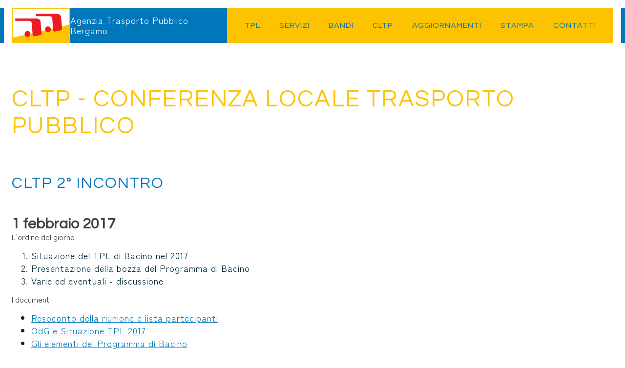

--- FILE ---
content_type: text/html; charset=UTF-8
request_url: https://www.agenziatplbergamo.it/cltp/cltp-2-incontro/
body_size: 71050
content:
<!DOCTYPE html>
<html lang="it-IT" >
<head>
<meta charset="UTF-8">
<meta name="viewport" content="width=device-width, initial-scale=1.0">
<!-- WP_HEAD() START -->
<link rel="preload" as="style" href="https://fonts.googleapis.com/css?family=Zen+Kaku+Gothic+Antique:500,regular,|Questrial:regular,|Stolzl:100,200,300,400,500,600,700,800,900|june-expt-active:100,200,300,400,500,600,700,800,900" >
<link rel="stylesheet" href="https://fonts.googleapis.com/css?family=Zen+Kaku+Gothic+Antique:500,regular,|Questrial:regular,|Stolzl:100,200,300,400,500,600,700,800,900|june-expt-active:100,200,300,400,500,600,700,800,900">
<link rel="preload" as="style" href="https://use.typekit.net/dmm4utd.css">
<link rel="stylesheet" href="https://use.typekit.net/dmm4utd.css">
<meta name='robots' content='index, follow, max-image-preview:large, max-snippet:-1, max-video-preview:-1' />

	<!-- This site is optimized with the Yoast SEO plugin v22.5 - https://yoast.com/wordpress/plugins/seo/ -->
	<title>CLTP 2 | TPL</title>
	<link rel="canonical" href="https://www.agenziatplbergamo.it/cltp/cltp-2-incontro/" />
	<meta property="og:locale" content="it_IT" />
	<meta property="og:type" content="article" />
	<meta property="og:title" content="CLTP 2 | TPL" />
	<meta property="og:url" content="https://www.agenziatplbergamo.it/cltp/cltp-2-incontro/" />
	<meta property="og:site_name" content="TPL" />
	<meta property="article:publisher" content="https://www.facebook.com/tplbergamo/" />
	<meta property="article:modified_time" content="2022-04-28T22:29:46+00:00" />
	<meta name="twitter:card" content="summary_large_image" />
	<script type="application/ld+json" class="yoast-schema-graph">{"@context":"https://schema.org","@graph":[{"@type":"WebPage","@id":"https://www.agenziatplbergamo.it/cltp/cltp-2-incontro/","url":"https://www.agenziatplbergamo.it/cltp/cltp-2-incontro/","name":"CLTP 2 | TPL","isPartOf":{"@id":"https://www.agenziatplbergamo.it/#website"},"datePublished":"2022-04-28T21:12:33+00:00","dateModified":"2022-04-28T22:29:46+00:00","breadcrumb":{"@id":"https://www.agenziatplbergamo.it/cltp/cltp-2-incontro/#breadcrumb"},"inLanguage":"it-IT","potentialAction":[{"@type":"ReadAction","target":["https://www.agenziatplbergamo.it/cltp/cltp-2-incontro/"]}]},{"@type":"BreadcrumbList","@id":"https://www.agenziatplbergamo.it/cltp/cltp-2-incontro/#breadcrumb","itemListElement":[{"@type":"ListItem","position":1,"name":"Home","item":"https://www.agenziatplbergamo.it/"},{"@type":"ListItem","position":2,"name":"CLTP 2"}]},{"@type":"WebSite","@id":"https://www.agenziatplbergamo.it/#website","url":"https://www.agenziatplbergamo.it/","name":"TPL","description":"Agenzia per il Trasporto Pubblico Locale del Bacino di Bergamo","publisher":{"@id":"https://www.agenziatplbergamo.it/#organization"},"potentialAction":[{"@type":"SearchAction","target":{"@type":"EntryPoint","urlTemplate":"https://www.agenziatplbergamo.it/?s={search_term_string}"},"query-input":"required name=search_term_string"}],"inLanguage":"it-IT"},{"@type":"Organization","@id":"https://www.agenziatplbergamo.it/#organization","name":"Agenzia TPL Bergamo","url":"https://www.agenziatplbergamo.it/","logo":{"@type":"ImageObject","inLanguage":"it-IT","@id":"https://www.agenziatplbergamo.it/#/schema/logo/image/","url":"https://www.agenziatplbergamo.it/wp-content/uploads/2022/05/shutterstock_76546351.jpg","contentUrl":"https://www.agenziatplbergamo.it/wp-content/uploads/2022/05/shutterstock_76546351.jpg","width":1600,"height":1065,"caption":"Agenzia TPL Bergamo"},"image":{"@id":"https://www.agenziatplbergamo.it/#/schema/logo/image/"},"sameAs":["https://www.facebook.com/tplbergamo/"]}]}</script>
	<!-- / Yoast SEO plugin. -->


<link rel="alternate" type="application/rss+xml" title="TPL &raquo; Feed" href="https://www.agenziatplbergamo.it/feed/" />
<link rel="alternate" type="application/rss+xml" title="TPL &raquo; Feed dei commenti" href="https://www.agenziatplbergamo.it/comments/feed/" />
<link id="ma-customfonts" href="//www.agenziatplbergamo.it/wp-content/uploads/fonts/ma_customfonts.css?ver=c1aa3f66" rel="stylesheet" type="text/css" /><style id='wp-block-library-inline-css'>
:root{--wp-admin-theme-color:#007cba;--wp-admin-theme-color--rgb:0,124,186;--wp-admin-theme-color-darker-10:#006ba1;--wp-admin-theme-color-darker-10--rgb:0,107,161;--wp-admin-theme-color-darker-20:#005a87;--wp-admin-theme-color-darker-20--rgb:0,90,135;--wp-admin-border-width-focus:2px;--wp-block-synced-color:#7a00df;--wp-block-synced-color--rgb:122,0,223;--wp-bound-block-color:var(--wp-block-synced-color)}@media (min-resolution:192dpi){:root{--wp-admin-border-width-focus:1.5px}}.wp-element-button{cursor:pointer}:root{--wp--preset--font-size--normal:16px;--wp--preset--font-size--huge:42px}:root .has-very-light-gray-background-color{background-color:#eee}:root .has-very-dark-gray-background-color{background-color:#313131}:root .has-very-light-gray-color{color:#eee}:root .has-very-dark-gray-color{color:#313131}:root .has-vivid-green-cyan-to-vivid-cyan-blue-gradient-background{background:linear-gradient(135deg,#00d084,#0693e3)}:root .has-purple-crush-gradient-background{background:linear-gradient(135deg,#34e2e4,#4721fb 50%,#ab1dfe)}:root .has-hazy-dawn-gradient-background{background:linear-gradient(135deg,#faaca8,#dad0ec)}:root .has-subdued-olive-gradient-background{background:linear-gradient(135deg,#fafae1,#67a671)}:root .has-atomic-cream-gradient-background{background:linear-gradient(135deg,#fdd79a,#004a59)}:root .has-nightshade-gradient-background{background:linear-gradient(135deg,#330968,#31cdcf)}:root .has-midnight-gradient-background{background:linear-gradient(135deg,#020381,#2874fc)}.has-regular-font-size{font-size:1em}.has-larger-font-size{font-size:2.625em}.has-normal-font-size{font-size:var(--wp--preset--font-size--normal)}.has-huge-font-size{font-size:var(--wp--preset--font-size--huge)}.has-text-align-center{text-align:center}.has-text-align-left{text-align:left}.has-text-align-right{text-align:right}#end-resizable-editor-section{display:none}.aligncenter{clear:both}.items-justified-left{justify-content:flex-start}.items-justified-center{justify-content:center}.items-justified-right{justify-content:flex-end}.items-justified-space-between{justify-content:space-between}.screen-reader-text{border:0;clip:rect(1px,1px,1px,1px);clip-path:inset(50%);height:1px;margin:-1px;overflow:hidden;padding:0;position:absolute;width:1px;word-wrap:normal!important}.screen-reader-text:focus{background-color:#ddd;clip:auto!important;clip-path:none;color:#444;display:block;font-size:1em;height:auto;left:5px;line-height:normal;padding:15px 23px 14px;text-decoration:none;top:5px;width:auto;z-index:100000}html :where(.has-border-color){border-style:solid}html :where([style*=border-top-color]){border-top-style:solid}html :where([style*=border-right-color]){border-right-style:solid}html :where([style*=border-bottom-color]){border-bottom-style:solid}html :where([style*=border-left-color]){border-left-style:solid}html :where([style*=border-width]){border-style:solid}html :where([style*=border-top-width]){border-top-style:solid}html :where([style*=border-right-width]){border-right-style:solid}html :where([style*=border-bottom-width]){border-bottom-style:solid}html :where([style*=border-left-width]){border-left-style:solid}html :where(img[class*=wp-image-]){height:auto;max-width:100%}:where(figure){margin:0 0 1em}html :where(.is-position-sticky){--wp-admin--admin-bar--position-offset:var(--wp-admin--admin-bar--height,0px)}@media screen and (max-width:600px){html :where(.is-position-sticky){--wp-admin--admin-bar--position-offset:0px}}
</style>
<style id='classic-theme-styles-inline-css'>
/*! This file is auto-generated */
.wp-block-button__link{color:#fff;background-color:#32373c;border-radius:9999px;box-shadow:none;text-decoration:none;padding:calc(.667em + 2px) calc(1.333em + 2px);font-size:1.125em}.wp-block-file__button{background:#32373c;color:#fff;text-decoration:none}
</style>
<style id='global-styles-inline-css'>
:root{--wp--preset--aspect-ratio--square: 1;--wp--preset--aspect-ratio--4-3: 4/3;--wp--preset--aspect-ratio--3-4: 3/4;--wp--preset--aspect-ratio--3-2: 3/2;--wp--preset--aspect-ratio--2-3: 2/3;--wp--preset--aspect-ratio--16-9: 16/9;--wp--preset--aspect-ratio--9-16: 9/16;--wp--preset--color--black: #000000;--wp--preset--color--cyan-bluish-gray: #abb8c3;--wp--preset--color--white: #ffffff;--wp--preset--color--pale-pink: #f78da7;--wp--preset--color--vivid-red: #cf2e2e;--wp--preset--color--luminous-vivid-orange: #ff6900;--wp--preset--color--luminous-vivid-amber: #fcb900;--wp--preset--color--light-green-cyan: #7bdcb5;--wp--preset--color--vivid-green-cyan: #00d084;--wp--preset--color--pale-cyan-blue: #8ed1fc;--wp--preset--color--vivid-cyan-blue: #0693e3;--wp--preset--color--vivid-purple: #9b51e0;--wp--preset--color--foreground: #000000;--wp--preset--color--background: #ffffff;--wp--preset--color--primary: #1a4548;--wp--preset--color--secondary: #ffe2c7;--wp--preset--color--tertiary: #F6F6F6;--wp--preset--gradient--vivid-cyan-blue-to-vivid-purple: linear-gradient(135deg,rgba(6,147,227,1) 0%,rgb(155,81,224) 100%);--wp--preset--gradient--light-green-cyan-to-vivid-green-cyan: linear-gradient(135deg,rgb(122,220,180) 0%,rgb(0,208,130) 100%);--wp--preset--gradient--luminous-vivid-amber-to-luminous-vivid-orange: linear-gradient(135deg,rgba(252,185,0,1) 0%,rgba(255,105,0,1) 100%);--wp--preset--gradient--luminous-vivid-orange-to-vivid-red: linear-gradient(135deg,rgba(255,105,0,1) 0%,rgb(207,46,46) 100%);--wp--preset--gradient--very-light-gray-to-cyan-bluish-gray: linear-gradient(135deg,rgb(238,238,238) 0%,rgb(169,184,195) 100%);--wp--preset--gradient--cool-to-warm-spectrum: linear-gradient(135deg,rgb(74,234,220) 0%,rgb(151,120,209) 20%,rgb(207,42,186) 40%,rgb(238,44,130) 60%,rgb(251,105,98) 80%,rgb(254,248,76) 100%);--wp--preset--gradient--blush-light-purple: linear-gradient(135deg,rgb(255,206,236) 0%,rgb(152,150,240) 100%);--wp--preset--gradient--blush-bordeaux: linear-gradient(135deg,rgb(254,205,165) 0%,rgb(254,45,45) 50%,rgb(107,0,62) 100%);--wp--preset--gradient--luminous-dusk: linear-gradient(135deg,rgb(255,203,112) 0%,rgb(199,81,192) 50%,rgb(65,88,208) 100%);--wp--preset--gradient--pale-ocean: linear-gradient(135deg,rgb(255,245,203) 0%,rgb(182,227,212) 50%,rgb(51,167,181) 100%);--wp--preset--gradient--electric-grass: linear-gradient(135deg,rgb(202,248,128) 0%,rgb(113,206,126) 100%);--wp--preset--gradient--midnight: linear-gradient(135deg,rgb(2,3,129) 0%,rgb(40,116,252) 100%);--wp--preset--gradient--vertical-secondary-to-tertiary: linear-gradient(to bottom,var(--wp--preset--color--secondary) 0%,var(--wp--preset--color--tertiary) 100%);--wp--preset--gradient--vertical-secondary-to-background: linear-gradient(to bottom,var(--wp--preset--color--secondary) 0%,var(--wp--preset--color--background) 100%);--wp--preset--gradient--vertical-tertiary-to-background: linear-gradient(to bottom,var(--wp--preset--color--tertiary) 0%,var(--wp--preset--color--background) 100%);--wp--preset--gradient--diagonal-primary-to-foreground: linear-gradient(to bottom right,var(--wp--preset--color--primary) 0%,var(--wp--preset--color--foreground) 100%);--wp--preset--gradient--diagonal-secondary-to-background: linear-gradient(to bottom right,var(--wp--preset--color--secondary) 50%,var(--wp--preset--color--background) 50%);--wp--preset--gradient--diagonal-background-to-secondary: linear-gradient(to bottom right,var(--wp--preset--color--background) 50%,var(--wp--preset--color--secondary) 50%);--wp--preset--gradient--diagonal-tertiary-to-background: linear-gradient(to bottom right,var(--wp--preset--color--tertiary) 50%,var(--wp--preset--color--background) 50%);--wp--preset--gradient--diagonal-background-to-tertiary: linear-gradient(to bottom right,var(--wp--preset--color--background) 50%,var(--wp--preset--color--tertiary) 50%);--wp--preset--font-size--small: 1rem;--wp--preset--font-size--medium: 1.125rem;--wp--preset--font-size--large: 1.75rem;--wp--preset--font-size--x-large: clamp(1.75rem, 3vw, 2.25rem);--wp--preset--font-family--system-font: -apple-system,BlinkMacSystemFont,"Segoe UI",Roboto,Oxygen-Sans,Ubuntu,Cantarell,"Helvetica Neue",sans-serif;--wp--preset--font-family--source-serif-pro: "Source Serif Pro", serif;--wp--preset--spacing--20: 0.44rem;--wp--preset--spacing--30: 0.67rem;--wp--preset--spacing--40: 1rem;--wp--preset--spacing--50: 1.5rem;--wp--preset--spacing--60: 2.25rem;--wp--preset--spacing--70: 3.38rem;--wp--preset--spacing--80: 5.06rem;--wp--preset--shadow--natural: 6px 6px 9px rgba(0, 0, 0, 0.2);--wp--preset--shadow--deep: 12px 12px 50px rgba(0, 0, 0, 0.4);--wp--preset--shadow--sharp: 6px 6px 0px rgba(0, 0, 0, 0.2);--wp--preset--shadow--outlined: 6px 6px 0px -3px rgba(255, 255, 255, 1), 6px 6px rgba(0, 0, 0, 1);--wp--preset--shadow--crisp: 6px 6px 0px rgba(0, 0, 0, 1);--wp--custom--spacing--small: max(1.25rem, 5vw);--wp--custom--spacing--medium: clamp(2rem, 8vw, calc(4 * var(--wp--style--block-gap)));--wp--custom--spacing--large: clamp(4rem, 10vw, 8rem);--wp--custom--spacing--outer: var(--wp--custom--spacing--small, 1.25rem);--wp--custom--typography--font-size--huge: clamp(2.25rem, 4vw, 2.75rem);--wp--custom--typography--font-size--gigantic: clamp(2.75rem, 6vw, 3.25rem);--wp--custom--typography--font-size--colossal: clamp(3.25rem, 8vw, 6.25rem);--wp--custom--typography--line-height--tiny: 1.15;--wp--custom--typography--line-height--small: 1.2;--wp--custom--typography--line-height--medium: 1.4;--wp--custom--typography--line-height--normal: 1.6;}:root :where(.is-layout-flow) > :first-child{margin-block-start: 0;}:root :where(.is-layout-flow) > :last-child{margin-block-end: 0;}:root :where(.is-layout-flow) > *{margin-block-start: 1.5rem;margin-block-end: 0;}:root :where(.is-layout-constrained) > :first-child{margin-block-start: 0;}:root :where(.is-layout-constrained) > :last-child{margin-block-end: 0;}:root :where(.is-layout-constrained) > *{margin-block-start: 1.5rem;margin-block-end: 0;}:root :where(.is-layout-flex){gap: 1.5rem;}:root :where(.is-layout-grid){gap: 1.5rem;}body .is-layout-flex{display: flex;}.is-layout-flex{flex-wrap: wrap;align-items: center;}.is-layout-flex > :is(*, div){margin: 0;}body .is-layout-grid{display: grid;}.is-layout-grid > :is(*, div){margin: 0;}.has-black-color{color: var(--wp--preset--color--black) !important;}.has-cyan-bluish-gray-color{color: var(--wp--preset--color--cyan-bluish-gray) !important;}.has-white-color{color: var(--wp--preset--color--white) !important;}.has-pale-pink-color{color: var(--wp--preset--color--pale-pink) !important;}.has-vivid-red-color{color: var(--wp--preset--color--vivid-red) !important;}.has-luminous-vivid-orange-color{color: var(--wp--preset--color--luminous-vivid-orange) !important;}.has-luminous-vivid-amber-color{color: var(--wp--preset--color--luminous-vivid-amber) !important;}.has-light-green-cyan-color{color: var(--wp--preset--color--light-green-cyan) !important;}.has-vivid-green-cyan-color{color: var(--wp--preset--color--vivid-green-cyan) !important;}.has-pale-cyan-blue-color{color: var(--wp--preset--color--pale-cyan-blue) !important;}.has-vivid-cyan-blue-color{color: var(--wp--preset--color--vivid-cyan-blue) !important;}.has-vivid-purple-color{color: var(--wp--preset--color--vivid-purple) !important;}.has-black-background-color{background-color: var(--wp--preset--color--black) !important;}.has-cyan-bluish-gray-background-color{background-color: var(--wp--preset--color--cyan-bluish-gray) !important;}.has-white-background-color{background-color: var(--wp--preset--color--white) !important;}.has-pale-pink-background-color{background-color: var(--wp--preset--color--pale-pink) !important;}.has-vivid-red-background-color{background-color: var(--wp--preset--color--vivid-red) !important;}.has-luminous-vivid-orange-background-color{background-color: var(--wp--preset--color--luminous-vivid-orange) !important;}.has-luminous-vivid-amber-background-color{background-color: var(--wp--preset--color--luminous-vivid-amber) !important;}.has-light-green-cyan-background-color{background-color: var(--wp--preset--color--light-green-cyan) !important;}.has-vivid-green-cyan-background-color{background-color: var(--wp--preset--color--vivid-green-cyan) !important;}.has-pale-cyan-blue-background-color{background-color: var(--wp--preset--color--pale-cyan-blue) !important;}.has-vivid-cyan-blue-background-color{background-color: var(--wp--preset--color--vivid-cyan-blue) !important;}.has-vivid-purple-background-color{background-color: var(--wp--preset--color--vivid-purple) !important;}.has-black-border-color{border-color: var(--wp--preset--color--black) !important;}.has-cyan-bluish-gray-border-color{border-color: var(--wp--preset--color--cyan-bluish-gray) !important;}.has-white-border-color{border-color: var(--wp--preset--color--white) !important;}.has-pale-pink-border-color{border-color: var(--wp--preset--color--pale-pink) !important;}.has-vivid-red-border-color{border-color: var(--wp--preset--color--vivid-red) !important;}.has-luminous-vivid-orange-border-color{border-color: var(--wp--preset--color--luminous-vivid-orange) !important;}.has-luminous-vivid-amber-border-color{border-color: var(--wp--preset--color--luminous-vivid-amber) !important;}.has-light-green-cyan-border-color{border-color: var(--wp--preset--color--light-green-cyan) !important;}.has-vivid-green-cyan-border-color{border-color: var(--wp--preset--color--vivid-green-cyan) !important;}.has-pale-cyan-blue-border-color{border-color: var(--wp--preset--color--pale-cyan-blue) !important;}.has-vivid-cyan-blue-border-color{border-color: var(--wp--preset--color--vivid-cyan-blue) !important;}.has-vivid-purple-border-color{border-color: var(--wp--preset--color--vivid-purple) !important;}.has-vivid-cyan-blue-to-vivid-purple-gradient-background{background: var(--wp--preset--gradient--vivid-cyan-blue-to-vivid-purple) !important;}.has-light-green-cyan-to-vivid-green-cyan-gradient-background{background: var(--wp--preset--gradient--light-green-cyan-to-vivid-green-cyan) !important;}.has-luminous-vivid-amber-to-luminous-vivid-orange-gradient-background{background: var(--wp--preset--gradient--luminous-vivid-amber-to-luminous-vivid-orange) !important;}.has-luminous-vivid-orange-to-vivid-red-gradient-background{background: var(--wp--preset--gradient--luminous-vivid-orange-to-vivid-red) !important;}.has-very-light-gray-to-cyan-bluish-gray-gradient-background{background: var(--wp--preset--gradient--very-light-gray-to-cyan-bluish-gray) !important;}.has-cool-to-warm-spectrum-gradient-background{background: var(--wp--preset--gradient--cool-to-warm-spectrum) !important;}.has-blush-light-purple-gradient-background{background: var(--wp--preset--gradient--blush-light-purple) !important;}.has-blush-bordeaux-gradient-background{background: var(--wp--preset--gradient--blush-bordeaux) !important;}.has-luminous-dusk-gradient-background{background: var(--wp--preset--gradient--luminous-dusk) !important;}.has-pale-ocean-gradient-background{background: var(--wp--preset--gradient--pale-ocean) !important;}.has-electric-grass-gradient-background{background: var(--wp--preset--gradient--electric-grass) !important;}.has-midnight-gradient-background{background: var(--wp--preset--gradient--midnight) !important;}.has-small-font-size{font-size: var(--wp--preset--font-size--small) !important;}.has-medium-font-size{font-size: var(--wp--preset--font-size--medium) !important;}.has-large-font-size{font-size: var(--wp--preset--font-size--large) !important;}.has-x-large-font-size{font-size: var(--wp--preset--font-size--x-large) !important;}

.tassiBluBlock a{
	color: #fdc300;
  transition: 0.3s;
}

.tassiBluBlock a:hover{
	color: white;
	transition: 0.3s;
}

/* Oxygen */

.ct-shortcode {
	width: 100%;
}

/* Gravity Forms */

.gform_wrapper,
.gform_wrapper h1,
.gform_wrapper h2,
.gform_wrapper h3,
.gform_wrapper h4,
.gform_wrapper h5,
.gform_wrapper h6,
.gform_wrapper button {
	font-family: "Stolzl";
	font-size: 24px;
	font-weight: 400;
	color: white;
}

.gfield,
.gfield_label,
.gfield_validation_message {
	display: block;
}

.gfield_validation_message,
.gfield_consent_label {
	font-size: 75%;
}

.gfield {
	margin-top: 0;
	margin-bottom: 30px;
}

.gfield_label {
	margin-top: 0;
	margin-bottom: 15px;
}

.gfield_validation_message {
	margin-top: 15px;
	margin-bottom: 0;
}

.ginput_container input[type="email"],
.ginput_container input[type="text"],
.ginput_container select,
.ginput_container textarea {
	width: 100%;
	border: 0;
	padding: 12px 24px;
	border-radius: 24px;
	color: black;
}

.ginput_container input[type="email"],
.ginput_container input[type="text"],
.ginput_container select {
	height: 60px;
}

.ginput_container textarea {
	height: 120px;
}

.gfield_required,
.gform_validation_container {
	display: none;
}

.gform_fields > fieldset,
.gform_submission_error,
.gform_confirmation_message {
	border: 2px solid white;
	margin-top: 0;
	margin-bottom: 30px;
	padding: 24px;
	border-radius: 24px;
}

legend.gfield_label {
	margin-bottom: -15px;
}

.ginput_container_radio,
.gfield_radio,
.gform_footer {
	display: flex;
	flex-direction: column;
	align-items: center;
	justify-content: center;
}

.gfield_radio {
	align-items: flex-start;
	gap: 15px;
}

.gfield-choice-input {
	width: 24px;
	height: 24px;
	display: inline-block;
	vertical-align: middle;
}

.gfield_consent_label a,
.gfield_consent_label a:active,
.gfield_consent_label a:focus,
.gfield_consent_label a:hover {
	color: white;
	text-decoration: underline;
}

.gform_footer {
	position: relative;
}

.gform_button {
	border: 1px solid white;
	padding: 16px 32px;
	background: white;
	border-radius: 24px;
	font-size: 1.4rem;
	color: #ec646f;
	text-transform: uppercase;
	transition: 0.3s all ease-in-out;
}

.gform_button:hover {
	background: transparent;
	color: white;
	cursor: pointer;
}

.gform_ajax_spinner {
	position: absolute;
	bottom: 0;
	left: 50%;
	margin-bottom: -23px;
	margin-left: -8px;
}

.gform_confirmation_message {
	font-family: "Stolzl";
	font-size: 24px;
	font-weight: 400;
	color: white;
}
</style>
<link rel='stylesheet' id='oxygen-css' href='https://www.agenziatplbergamo.it/wp-content/plugins/oxygen/component-framework/oxygen.css?ver=4.8' media='all' />
<link rel='stylesheet' id='cmplz-general-css' href='https://www.agenziatplbergamo.it/wp-content/plugins/complianz-gdpr-premium/assets/css/cookieblocker.min.css?ver=1713884595' media='all' />
<script async src="https://www.agenziatplbergamo.it/wp-content/plugins/burst-statistics/helpers/timeme/timeme.min.js?ver=1.6.0" id="burst-timeme-js"></script>
<script src="https://www.agenziatplbergamo.it/wp-content/plugins/google-analytics-for-wordpress/assets/js/frontend-gtag.min.js?ver=9.11.1" id="monsterinsights-frontend-script-js" async data-wp-strategy="async"></script>
<script data-cfasync="false" data-wpfc-render="false" id='monsterinsights-frontend-script-js-extra'>var monsterinsights_frontend = {"js_events_tracking":"true","download_extensions":"doc,pdf,ppt,zip,xls,docx,pptx,xlsx","inbound_paths":"[{\"path\":\"\\\/go\\\/\",\"label\":\"affiliate\"},{\"path\":\"\\\/recommend\\\/\",\"label\":\"affiliate\"}]","home_url":"https:\/\/www.agenziatplbergamo.it","hash_tracking":"false","v4_id":"G-SM3E8RZ8RJ"};</script>
<script src="https://www.agenziatplbergamo.it/wp-includes/js/jquery/jquery.min.js?ver=3.7.1" id="jquery-core-js"></script>
<link rel="https://api.w.org/" href="https://www.agenziatplbergamo.it/wp-json/" /><link rel="alternate" title="JSON" type="application/json" href="https://www.agenziatplbergamo.it/wp-json/wp/v2/cltp/381" /><link rel="EditURI" type="application/rsd+xml" title="RSD" href="https://www.agenziatplbergamo.it/xmlrpc.php?rsd" />

<link rel='shortlink' href='https://www.agenziatplbergamo.it/?p=381' />
<link rel="alternate" title="oEmbed (JSON)" type="application/json+oembed" href="https://www.agenziatplbergamo.it/wp-json/oembed/1.0/embed?url=https%3A%2F%2Fwww.agenziatplbergamo.it%2Fcltp%2Fcltp-2-incontro%2F" />
<link rel="alternate" title="oEmbed (XML)" type="text/xml+oembed" href="https://www.agenziatplbergamo.it/wp-json/oembed/1.0/embed?url=https%3A%2F%2Fwww.agenziatplbergamo.it%2Fcltp%2Fcltp-2-incontro%2F&#038;format=xml" />
			<style>.cmplz-hidden {
					display: none !important;
				}</style>		<script>
			( function() {
				window.onpageshow = function( event ) {
					// Defined window.wpforms means that a form exists on a page.
					// If so and back/forward button has been clicked,
					// force reload a page to prevent the submit button state stuck.
					if ( typeof window.wpforms !== 'undefined' && event.persisted ) {
						window.location.reload();
					}
				};
			}() );
		</script>
		
<link rel="stylesheet" href="https://use.typekit.net/dmm4utd.css">
<style id='wp-fonts-local'>
@font-face{font-family:"Source Serif Pro";font-style:normal;font-weight:200 900;font-display:fallback;src:url('https://www.agenziatplbergamo.it/wp-content/themes/oxygen-is-not-a-theme/assets/fonts/source-serif-pro/SourceSerif4Variable-Roman.ttf.woff2') format('woff2');font-stretch:normal;}
@font-face{font-family:"Source Serif Pro";font-style:italic;font-weight:200 900;font-display:fallback;src:url('https://www.agenziatplbergamo.it/wp-content/themes/oxygen-is-not-a-theme/assets/fonts/source-serif-pro/SourceSerif4Variable-Italic.ttf.woff2') format('woff2');font-stretch:normal;}
</style>
<link rel="icon" href="https://www.agenziatplbergamo.it/wp-content/uploads/2022/04/cropped-ATPLB_logoPos-marchio-1-32x32.png" sizes="32x32" />
<link rel="icon" href="https://www.agenziatplbergamo.it/wp-content/uploads/2022/04/cropped-ATPLB_logoPos-marchio-1-192x192.png" sizes="192x192" />
<link rel="apple-touch-icon" href="https://www.agenziatplbergamo.it/wp-content/uploads/2022/04/cropped-ATPLB_logoPos-marchio-1-180x180.png" />
<meta name="msapplication-TileImage" content="https://www.agenziatplbergamo.it/wp-content/uploads/2022/04/cropped-ATPLB_logoPos-marchio-1-270x270.png" />
<link rel='stylesheet' id='oxygen-cache-12-css' href='//www.agenziatplbergamo.it/wp-content/uploads/oxygen/css/12.css?cache=1762256140&#038;ver=a6ca6dfc3dbb7f40cf18cb8956a49135' media='all' />
<link rel='stylesheet' id='oxygen-cache-380-css' href='//www.agenziatplbergamo.it/wp-content/uploads/oxygen/css/380.css?cache=1705325954&#038;ver=a6ca6dfc3dbb7f40cf18cb8956a49135' media='all' />
<link rel='stylesheet' id='oxygen-universal-styles-css' href='//www.agenziatplbergamo.it/wp-content/uploads/oxygen/css/universal.css?cache=1763390280&#038;ver=a6ca6dfc3dbb7f40cf18cb8956a49135' media='all' />
<style id="wpforms-css-vars-root">
				:root {
					--wpforms-field-border-radius: 3px;
--wpforms-field-border-style: solid;
--wpforms-field-border-size: 1px;
--wpforms-field-background-color: #ffffff;
--wpforms-field-border-color: rgba( 0, 0, 0, 0.25 );
--wpforms-field-border-color-spare: rgba( 0, 0, 0, 0.25 );
--wpforms-field-text-color: rgba( 0, 0, 0, 0.7 );
--wpforms-field-menu-color: #ffffff;
--wpforms-label-color: rgba( 0, 0, 0, 0.85 );
--wpforms-label-sublabel-color: rgba( 0, 0, 0, 0.55 );
--wpforms-label-error-color: #d63637;
--wpforms-button-border-radius: 3px;
--wpforms-button-border-style: none;
--wpforms-button-border-size: 1px;
--wpforms-button-background-color: #066aab;
--wpforms-button-border-color: #066aab;
--wpforms-button-text-color: #ffffff;
--wpforms-page-break-color: #066aab;
--wpforms-background-image: none;
--wpforms-background-position: center center;
--wpforms-background-repeat: no-repeat;
--wpforms-background-size: cover;
--wpforms-background-width: 100px;
--wpforms-background-height: 100px;
--wpforms-background-color: rgba( 0, 0, 0, 0 );
--wpforms-background-url: none;
--wpforms-container-padding: 0px;
--wpforms-container-border-style: none;
--wpforms-container-border-width: 1px;
--wpforms-container-border-color: #000000;
--wpforms-container-border-radius: 3px;
--wpforms-field-size-input-height: 43px;
--wpforms-field-size-input-spacing: 15px;
--wpforms-field-size-font-size: 16px;
--wpforms-field-size-line-height: 19px;
--wpforms-field-size-padding-h: 14px;
--wpforms-field-size-checkbox-size: 16px;
--wpforms-field-size-sublabel-spacing: 5px;
--wpforms-field-size-icon-size: 1;
--wpforms-label-size-font-size: 16px;
--wpforms-label-size-line-height: 19px;
--wpforms-label-size-sublabel-font-size: 14px;
--wpforms-label-size-sublabel-line-height: 17px;
--wpforms-button-size-font-size: 17px;
--wpforms-button-size-height: 41px;
--wpforms-button-size-padding-h: 15px;
--wpforms-button-size-margin-top: 10px;
--wpforms-container-shadow-size-box-shadow: none;

				}
			</style><!-- END OF WP_HEAD() -->
</head>
<body data-cmplz=2 class="cltp-template-default single single-cltp postid-381 wp-embed-responsive  oxygen-body" >




						<div id="headerContainer" class="ct-div-block" ><div id="div_block-4-12" class="ct-div-block" ></div><div id="div_block-5-12" class="ct-div-block" ><a id="div_block-7-12" class="ct-link" href="https://www.agenziatplbergamo.it/"    aria-label="tasto_home"></a><div id="div_block-8-12" class="ct-div-block" ><a id="text_block-11-12" class="ct-link-text" href="https://www.agenziatplbergamo.it/"   >Agenzia Trasporto Pubblico Bergamo</a><div id="div_block-29-12" class="ct-div-block" ><div id="code_block-33-12" class="ct-code-block" ><button onclick="menuMobileButton()" class="dropbtn" id="openMenu" aria-label="Open" ></button>
	<div id="TPLDropdown" class="dropdown-content">
		<div class="menu-menu-container"><ul id="menu-menu" class="containerMenuMobile"><li id="menu-item-31" class="menu-item menu-item-type-post_type menu-item-object-page menu-item-31"><a href="https://www.agenziatplbergamo.it/tpl-bergamo/">TPL</a></li>
<li id="menu-item-30" class="menu-item menu-item-type-post_type menu-item-object-page menu-item-30"><a href="https://www.agenziatplbergamo.it/servizi/">Servizi</a></li>
<li id="menu-item-28" class="menu-item menu-item-type-post_type menu-item-object-page menu-item-28"><a href="https://www.agenziatplbergamo.it/bandi/">Bandi</a></li>
<li id="menu-item-1134" class="menu-item menu-item-type-post_type menu-item-object-page menu-item-1134"><a href="https://www.agenziatplbergamo.it/cltp/">CLTP</a></li>
<li id="menu-item-2012" class="menu-item menu-item-type-custom menu-item-object-custom menu-item-has-children menu-item-2012"><a>Aggiornamenti</a>
<ul class="sub-menu">
	<li id="menu-item-32" class="menu-item menu-item-type-post_type menu-item-object-page menu-item-32"><a href="https://www.agenziatplbergamo.it/news/">News</a></li>
	<li id="menu-item-1868" class="menu-item menu-item-type-post_type menu-item-object-page menu-item-1868"><a href="https://www.agenziatplbergamo.it/report/">Report</a></li>
	<li id="menu-item-1824" class="menu-item menu-item-type-post_type menu-item-object-page menu-item-1824"><a href="https://www.agenziatplbergamo.it/bollettino-statistico/">Bollettino</a></li>
	<li id="menu-item-2397" class="menu-item menu-item-type-post_type menu-item-object-page menu-item-2397"><a href="https://www.agenziatplbergamo.it/programma-di-bacino/">Programma di bacino</a></li>
</ul>
</li>
<li id="menu-item-1945" class="menu-item menu-item-type-post_type menu-item-object-page menu-item-1945"><a href="https://www.agenziatplbergamo.it/press/">Stampa</a></li>
<li id="menu-item-29" class="menu-item menu-item-type-post_type menu-item-object-page menu-item-29"><a href="https://www.agenziatplbergamo.it/contatti/">Contatti</a></li>
</ul></div></div></div></div></div><div id="div_block-9-12" class="ct-div-block" ><div id="code_block-10-12" class="ct-code-block" ><div class="menu-menu-container"><ul id="menu-menu-1" class="containerMenuDesktop"><li class="menu-item menu-item-type-post_type menu-item-object-page menu-item-31"><a href="https://www.agenziatplbergamo.it/tpl-bergamo/">TPL</a></li>
<li class="menu-item menu-item-type-post_type menu-item-object-page menu-item-30"><a href="https://www.agenziatplbergamo.it/servizi/">Servizi</a></li>
<li class="menu-item menu-item-type-post_type menu-item-object-page menu-item-28"><a href="https://www.agenziatplbergamo.it/bandi/">Bandi</a></li>
<li class="menu-item menu-item-type-post_type menu-item-object-page menu-item-1134"><a href="https://www.agenziatplbergamo.it/cltp/">CLTP</a></li>
<li class="menu-item menu-item-type-custom menu-item-object-custom menu-item-has-children menu-item-2012"><a>Aggiornamenti</a>
<ul class="sub-menu">
	<li class="menu-item menu-item-type-post_type menu-item-object-page menu-item-32"><a href="https://www.agenziatplbergamo.it/news/">News</a></li>
	<li class="menu-item menu-item-type-post_type menu-item-object-page menu-item-1868"><a href="https://www.agenziatplbergamo.it/report/">Report</a></li>
	<li class="menu-item menu-item-type-post_type menu-item-object-page menu-item-1824"><a href="https://www.agenziatplbergamo.it/bollettino-statistico/">Bollettino</a></li>
	<li class="menu-item menu-item-type-post_type menu-item-object-page menu-item-2397"><a href="https://www.agenziatplbergamo.it/programma-di-bacino/">Programma di bacino</a></li>
</ul>
</li>
<li class="menu-item menu-item-type-post_type menu-item-object-page menu-item-1945"><a href="https://www.agenziatplbergamo.it/press/">Stampa</a></li>
<li class="menu-item menu-item-type-post_type menu-item-object-page menu-item-29"><a href="https://www.agenziatplbergamo.it/contatti/">Contatti</a></li>
</ul></div></div></div></div><div id="div_block-6-12" class="ct-div-block" ></div></div><div id="bodyContainer" class="ct-div-block" ><h1 id="text_block-1-380" class="ct-text-block titleText" >CLTP - Conferenza Locale Trasporto Pubblico</h1><div id="text_block-2-380" class="ct-text-block" ><span id="span-3-380" class="ct-span" >CLTP 2</span>° incontro<br></div><div id="_dynamic_list-4-380" class="oxy-dynamic-list"><div id="div_block-5-380-1" class="ct-div-block" data-id="div_block-5-380"><h2 id="text_block-8-380-1" class="ct-text-block" data-id="text_block-8-380"><span id="span-9-380-1" class="ct-span" data-id="span-9-380">1 febbraio 2017</span></h2><div id="div_block-19-380-1" class="ct-div-block" data-id="div_block-19-380"><div id="div_block-23-380-1" class="ct-div-block" data-id="div_block-23-380"><div id="text_block-31-380-1" class="ct-text-block" data-id="text_block-31-380">L'ordine del giorno</div><div id="text_block-42-380-1" class="ct-text-block" data-id="text_block-42-380"><span id="span-46-380-1" class="ct-span" data-id="span-46-380"><ol>
<li>Situazione del TPL di Bacino nel 2017</li>
<li>Presentazione della bozza del Programma di Bacino</li>
<li>Varie ed eventuali - discussione</li>
</ol>
</span></div></div><div id="div_block-27-380-1" class="ct-div-block" data-id="div_block-27-380"><div id="text_block-36-380-1" class="ct-text-block" data-id="text_block-36-380">I documenti</div><div id="text_block-50-380-1" class="ct-text-block" data-id="text_block-50-380"><span id="span-54-380-1" class="ct-span" data-id="span-54-380"><ul>
<li><a href="https://www.agenziatplbergamo.it/images/documents/ConferenzaLTP/CLTP_riun_01022017_r0.pdf" target="_blank" rel="alternate noopener noreferrer">Resoconto della riunione e lista partecipanti</a></li>
<li><a href="https://www.agenziatplbergamo.it/images/documents/ConferenzaLTP/CLTP-02_01022017_r0.pdf" target="_blank" rel="alternate noopener noreferrer">OdG e Situazione TPL 2017</a></li>
<li><a href="https://www.agenziatplbergamo.it/images/documents/ConferenzaLTP/PdB-Bozza_elementi_r0.pdf" target="_blank" rel="alternate noopener noreferrer">Gli elementi del Programma di Bacino</a></li>
<li><a href="https://www.agenziatplbergamo.it/images/documents/ConferenzaLTP/PdB-Bozza_territorio_r0.pdf" target="_blank" rel="alternate noopener noreferrer">Il territorio ed il TPL</a></li>
</ul>
</span></div></div></div></div><div id="div_block-5-380-2" class="ct-div-block" data-id="div_block-5-380"><h2 id="text_block-8-380-2" class="ct-text-block" data-id="text_block-8-380"><span id="span-9-380-2" class="ct-span" data-id="span-9-380">febbraio - marzo 2017</span></h2><div id="div_block-19-380-2" class="ct-div-block" data-id="div_block-19-380"><div id="div_block-23-380-2" class="ct-div-block" data-id="div_block-23-380"><div id="text_block-31-380-2" class="ct-text-block" data-id="text_block-31-380">L'ordine del giorno</div><div id="text_block-42-380-2" class="ct-text-block" data-id="text_block-42-380"><span id="span-46-380-2" class="ct-span" data-id="span-46-380"><p>Presentazione della Bozza di PdB - dettagli territoriali - presso le Zone Omogenee</p>
</span></div></div><div id="div_block-27-380-2" class="ct-div-block" data-id="div_block-27-380"><div id="text_block-36-380-2" class="ct-text-block" data-id="text_block-36-380">I documenti</div><div id="text_block-50-380-2" class="ct-text-block" data-id="text_block-50-380"><span id="span-54-380-2" class="ct-span" data-id="span-54-380"><ul>
<li><a href="https://www.agenziatplbergamo.it/images/documents/ConferenzaLTP/PdB-Bozza_ZO-Bg_r0.pdf" target="_blank" rel="alternate noopener noreferrer">ZO Bergamo ed Area Urbana</a></li>
<li><a href="https://www.agenziatplbergamo.it/images/documents/ConferenzaLTP/PdB-Bozza_ZO-SerGrum_r0.pdf" target="_blank" rel="alternate noopener noreferrer">ZO Seriatese-Grumellese</a></li>
<li><a href="https://www.agenziatplbergamo.it/images/documents/ConferenzaLTP/PdB-Bozza_ZO-VdScalve_r0.pdf" target="_blank" rel="alternate noopener noreferrer">ZO Valle di Scalve</a></li>
<li><a href="https://www.agenziatplbergamo.it/images/documents/ConferenzaLTP/PdB-Bozza_ZO-VBrembana_r1.pdf" target="_blank" rel="alternate noopener noreferrer">ZO Val Brembana</a></li>
<li><a href="https://www.agenziatplbergamo.it/images/documents/ConferenzaLTP/PdB-Bozza_ZO-PianuraW_r0.pdf" target="_blank" rel="alternate noopener noreferrer">ZO Pianura Ovest</a></li>
<li><a href="https://www.agenziatplbergamo.it/images/documents/ConferenzaLTP/PdB-Bozza_ZO-VSeriana_r0.pdf" target="_blank" rel="alternate noopener noreferrer">ZO Val Seriana</a></li>
<li><a href="https://www.agenziatplbergamo.it/images/documents/ConferenzaLTP/PdB-Bozza_ZO-VImagna_r0.pdf" target="_blank" rel="alternate noopener noreferrer">ZO Valle Imagna</a></li>
<li><a href="https://www.agenziatplbergamo.it/images/documents/ConferenzaLTP/PdB-Bozza_ZO-PianuraEST_r0.pdf" target="_blank" rel="alternate noopener noreferrer">ZO Pianura Est</a></li>
<li><a href="https://www.agenziatplbergamo.it/images/documents/ConferenzaLTP/PdB-Bozza_ZO-HintSUD_r0.pdf" target="_blank" rel="alternate noopener noreferrer">ZO Hinterland Sud</a></li>
<li><a href="https://www.agenziatplbergamo.it/images/documents/ConferenzaLTP/PdB-Bozza_ZO-Isola_r0.pdf" target="_blank" rel="alternate noopener noreferrer">ZO Isola Bergamasca</a></li>
<li><a href="https://www.agenziatplbergamo.it/images/documents/ConferenzaLTP/PdB-Bozza_ZO-Laghi_r0.pdf" target="_blank" rel="alternate noopener noreferrer">ZO Laghi Bergamaschi</a></li>
</ul>
</span></div></div></div></div></div>
<div id="text_block-134-380" class="ct-text-block" >Vedi anche:<br></div><div id="_dynamic_list-68-380" class="oxy-dynamic-list"><div id="div_block-69-380-1" class="ct-div-block" data-id="div_block-69-380"><a id="div_block-82-380-1" class="ct-link" href="https://www.agenziatplbergamo.it/cltp/clpt-12/" target="_self" data-id="div_block-82-380"><div id="text_block-94-380-1" class="ct-text-block" data-id="text_block-94-380"><span id="span-106-380-1" class="ct-span" data-id="span-106-380">CLPT 12</span></div></a></div><div id="div_block-69-380-2" class="ct-div-block" data-id="div_block-69-380"><a id="div_block-82-380-2" class="ct-link" href="https://www.agenziatplbergamo.it/cltp/cltp-11/" target="_self" data-id="div_block-82-380"><div id="text_block-94-380-2" class="ct-text-block" data-id="text_block-94-380"><span id="span-106-380-2" class="ct-span" data-id="span-106-380">CLTP 11</span></div></a></div><div id="div_block-69-380-3" class="ct-div-block" data-id="div_block-69-380"><a id="div_block-82-380-3" class="ct-link" href="https://www.agenziatplbergamo.it/cltp/cltp-10/" target="_self" data-id="div_block-82-380"><div id="text_block-94-380-3" class="ct-text-block" data-id="text_block-94-380"><span id="span-106-380-3" class="ct-span" data-id="span-106-380">CLTP 10</span></div></a></div><div id="div_block-69-380-4" class="ct-div-block" data-id="div_block-69-380"><a id="div_block-82-380-4" class="ct-link" href="https://www.agenziatplbergamo.it/cltp/cltp-9/" target="_self" data-id="div_block-82-380"><div id="text_block-94-380-4" class="ct-text-block" data-id="text_block-94-380"><span id="span-106-380-4" class="ct-span" data-id="span-106-380">CLTP 9</span></div></a></div><div id="div_block-69-380-5" class="ct-div-block" data-id="div_block-69-380"><a id="div_block-82-380-5" class="ct-link" href="https://www.agenziatplbergamo.it/cltp/cltp-8/" target="_self" data-id="div_block-82-380"><div id="text_block-94-380-5" class="ct-text-block" data-id="text_block-94-380"><span id="span-106-380-5" class="ct-span" data-id="span-106-380">CLTP 8</span></div></a></div><div id="div_block-69-380-6" class="ct-div-block" data-id="div_block-69-380"><a id="div_block-82-380-6" class="ct-link" href="https://www.agenziatplbergamo.it/cltp/cltp-7-incontro/" target="_self" data-id="div_block-82-380"><div id="text_block-94-380-6" class="ct-text-block" data-id="text_block-94-380"><span id="span-106-380-6" class="ct-span" data-id="span-106-380">CLTP 7</span></div></a></div><div id="div_block-69-380-7" class="ct-div-block" data-id="div_block-69-380"><a id="div_block-82-380-7" class="ct-link" href="https://www.agenziatplbergamo.it/cltp/cltp-6-incontro/" target="_self" data-id="div_block-82-380"><div id="text_block-94-380-7" class="ct-text-block" data-id="text_block-94-380"><span id="span-106-380-7" class="ct-span" data-id="span-106-380">CLTP 6</span></div></a></div><div id="div_block-69-380-8" class="ct-div-block" data-id="div_block-69-380"><a id="div_block-82-380-8" class="ct-link" href="https://www.agenziatplbergamo.it/cltp/cltp-5-incontro/" target="_self" data-id="div_block-82-380"><div id="text_block-94-380-8" class="ct-text-block" data-id="text_block-94-380"><span id="span-106-380-8" class="ct-span" data-id="span-106-380">CLTP 5</span></div></a></div><div id="div_block-69-380-9" class="ct-div-block" data-id="div_block-69-380"><a id="div_block-82-380-9" class="ct-link" href="https://www.agenziatplbergamo.it/cltp/cltp-4-incontro/" target="_self" data-id="div_block-82-380"><div id="text_block-94-380-9" class="ct-text-block" data-id="text_block-94-380"><span id="span-106-380-9" class="ct-span" data-id="span-106-380">CLTP 4</span></div></a></div><div id="div_block-69-380-10" class="ct-div-block" data-id="div_block-69-380"><a id="div_block-82-380-10" class="ct-link" href="https://www.agenziatplbergamo.it/cltp/cltp-3-incontro/" target="_self" data-id="div_block-82-380"><div id="text_block-94-380-10" class="ct-text-block" data-id="text_block-94-380"><span id="span-106-380-10" class="ct-span" data-id="span-106-380">CLTP 3</span></div></a></div>                    
                                            
                                        <div class="oxy-repeater-pages-wrap">
                        <div class="oxy-repeater-pages">
                            <span aria-current="page" class="page-numbers current">1</span>
<a class="page-numbers" href="https://www.agenziatplbergamo.it/cltp/cltp-2-incontro/page/2/">2</a>
<a class="next page-numbers" href="https://www.agenziatplbergamo.it/cltp/cltp-2-incontro/page/2/">Successivo &raquo;</a>                        </div>
                    </div>
                                        
                    </div>
<a id="div_block-137-380" class="ct-link" href="http://agenziatplbergamo.local/clpt/"   ><div id="text_block-138-380" class="ct-text-block" >Tutti</div></a></div><div id="footerContainer" class="ct-div-block" ><div id="div_block-16-12" class="ct-div-block" ></div><div id="div_block-18-12" class="ct-div-block" ><div id="div_block-40-12" class="ct-div-block" ><div id="div_block-20-12" class="ct-div-block" ><div id="text_block-25-12" class="ct-text-block" >Agenzia per il Trasporto Pubblico Locale del Bacino di Bergamo<br></div></div><div id="div_block-22-12" class="ct-div-block" ><a id="text_block-27-12" class="ct-link-text" href="https://www.agenziatplbergamo.it/informativa-per-il-trattamento-dei-dati-personali/" target="_self"  >Norme sulla privacy</a><div id="text_block-32-12" class="ct-text-block" >Via T.Tasso,8<br>24121 <br>Bergamo</div></div></div><div id="div_block-77-12" class="ct-div-block" ><div id="div_block-78-12" class="ct-div-block" ><div id="text_block-86-12" class="ct-text-block" >Telefono 035.387709<br>agenzia@agenziatplbergamo.it</div><div id="text_block-83-12" class="ct-text-block" >CF e P.Iva 04083130163<br>PEC: agenziatplbergamo@pec.it</div></div><div id="div_block-80-12" class="ct-div-block" ><a id="div_block-74-12" class="ct-link" href="https://www.facebook.com/tplbergamo/" target="_blank"  ></a><a id="div_block-92-12" class="ct-link" href="https://twitter.com/tplbergamo?s=11" target="_blank"  ></a><a id="div_block-93-12" class="ct-link" href="https://youtube.com/channel/UCm-a8Oa1sE3Bpy11VB3HuJg" target="_blank"  ></a></div></div><div id="div_block-49-12" class="ct-div-block" ><div id="div_block-50-12" class="ct-div-block" ><div id="text_block-51-12" class="ct-text-block" >CF e P.Iva 04083130163<br>PEC: agenziatplbergamo@pec.it</div></div><div id="div_block-67-12" class="ct-div-block" ><div id="text_block-68-12" class="ct-text-block" >Telefono 035.387709<br>agenzia@agenziatplbergamo.it</div></div><div id="div_block-69-12" class="ct-div-block" ><div id="text_block-70-12" class="ct-text-block" >Via T.Tasso,8 24121 <br>Bergamo</div></div><div id="div_block-63-12" class="ct-div-block" ><a id="div_block-88-12" class="ct-link" href="https://www.facebook.com/tplbergamo/"    aria-label="facebbok"></a><a id="div_block-73-12" class="ct-link" href="https://www.linkedin.com/company/agenzia-tpl-bergamo/" target="_blank"   aria-label="twitter"></a><a id="div_block-75-12" class="ct-link" href="https://youtube.com/channel/UCm-a8Oa1sE3Bpy11VB3HuJg" target="_blank"   aria-label="youtube"></a></div></div><div id="div_block-94-12" class="ct-div-block" ><div id="div_block-95-12" class="ct-div-block" ><a id="text_block-96-12" class="ct-link-text" href="https://form.agid.gov.it/view/677758ef-a448-4c12-b626-622e5c8e2530/"   >Dichiarazione di accessibilità</a></div></div></div><div id="div_block-13-12" class="ct-div-block" ></div></div>	<!-- WP_FOOTER -->
<script>jQuery(document).on('click','a[href*="#"]',function(t){if(jQuery(t.target).closest('.wc-tabs').length>0){return}if(jQuery(this).is('[href="#"]')||jQuery(this).is('[href="#0"]')||jQuery(this).is('[href*="replytocom"]')){return};if(location.pathname.replace(/^\//,"")==this.pathname.replace(/^\//,"")&&location.hostname==this.hostname){var e=jQuery(this.hash);(e=e.length?e:jQuery("[name="+this.hash.slice(1)+"]")).length&&(t.preventDefault(),jQuery("html, body").animate({scrollTop:e.offset().top-0},1000))}});</script>
<!-- Consent Management powered by Complianz | GDPR/CCPA Cookie Consent https://wordpress.org/plugins/complianz-gdpr -->
<div id="cmplz-cookiebanner-container"><div class="cmplz-cookiebanner cmplz-hidden banner-1 cookie-banner optin cmplz-bottom cmplz-categories-type-view-preferences" aria-modal="true" data-nosnippet="true" role="dialog" aria-live="polite" aria-labelledby="cmplz-header-1-optin" aria-describedby="cmplz-message-1-optin">
	<div class="cmplz-header">
		<div class="cmplz-logo"></div>
		<div class="cmplz-title" id="cmplz-header-1-optin">Consenso Cookie</div>
		<div class="cmplz-close" tabindex="0" role="button" aria-label="dialogo-chiusura">
			<svg aria-hidden="true" focusable="false" data-prefix="fas" data-icon="times" class="svg-inline--fa fa-times fa-w-11" role="img" xmlns="http://www.w3.org/2000/svg" viewBox="0 0 352 512"><path fill="currentColor" d="M242.72 256l100.07-100.07c12.28-12.28 12.28-32.19 0-44.48l-22.24-22.24c-12.28-12.28-32.19-12.28-44.48 0L176 189.28 75.93 89.21c-12.28-12.28-32.19-12.28-44.48 0L9.21 111.45c-12.28 12.28-12.28 32.19 0 44.48L109.28 256 9.21 356.07c-12.28 12.28-12.28 32.19 0 44.48l22.24 22.24c12.28 12.28 32.2 12.28 44.48 0L176 322.72l100.07 100.07c12.28 12.28 32.2 12.28 44.48 0l22.24-22.24c12.28-12.28 12.28-32.19 0-44.48L242.72 256z"></path></svg>
		</div>
	</div>

	<div class="cmplz-divider cmplz-divider-header"></div>
	<div class="cmplz-body">
		<div class="cmplz-message" id="cmplz-message-1-optin">Utilizziamo i cookie per migliorare la tua esperienza di navigazione. Se negate il consenso può influire negativamente su alcune caratteristiche e funzioni. Scoprite la nostra <a href="https://www.agenziatplbergamo.it/cookie-policy-ue/">Politica dei Cookie</a></div>
		<!-- categories start -->
		<div class="cmplz-categories">
			<details class="cmplz-category cmplz-functional" >
				<summary>
						<span class="cmplz-category-header">
							<span class="cmplz-category-title">Funzionale</span>
							<span class='cmplz-always-active'>
								<span class="cmplz-banner-checkbox">
									<input type="checkbox"
										   id="cmplz-functional-optin"
										   data-category="cmplz_functional"
										   class="cmplz-consent-checkbox cmplz-functional"
										   size="40"
										   value="1"/>
									<label class="cmplz-label" for="cmplz-functional-optin" tabindex="0"><span class="screen-reader-text">Funzionale</span></label>
								</span>
								Sempre attivo							</span>
							<span class="cmplz-icon cmplz-open">
								<svg xmlns="http://www.w3.org/2000/svg" viewBox="0 0 448 512"  height="18" ><path d="M224 416c-8.188 0-16.38-3.125-22.62-9.375l-192-192c-12.5-12.5-12.5-32.75 0-45.25s32.75-12.5 45.25 0L224 338.8l169.4-169.4c12.5-12.5 32.75-12.5 45.25 0s12.5 32.75 0 45.25l-192 192C240.4 412.9 232.2 416 224 416z"/></svg>
							</span>
						</span>
				</summary>
				<div class="cmplz-description">
					<span class="cmplz-description-functional">L'archiviazione tecnica o l'accesso sono strettamente necessari al fine legittimo di consentire l'uso di un servizio specifico esplicitamente richiesto dall'abbonato o dall'utente, o al solo scopo di effettuare la trasmissione di una comunicazione su una rete di comunicazione elettronica.</span>
				</div>
			</details>

			<details class="cmplz-category cmplz-preferences" >
				<summary>
						<span class="cmplz-category-header">
							<span class="cmplz-category-title">Preferenze</span>
							<span class="cmplz-banner-checkbox">
								<input type="checkbox"
									   id="cmplz-preferences-optin"
									   data-category="cmplz_preferences"
									   class="cmplz-consent-checkbox cmplz-preferences"
									   size="40"
									   value="1"/>
								<label class="cmplz-label" for="cmplz-preferences-optin" tabindex="0"><span class="screen-reader-text">Preferenze</span></label>
							</span>
							<span class="cmplz-icon cmplz-open">
								<svg xmlns="http://www.w3.org/2000/svg" viewBox="0 0 448 512"  height="18" ><path d="M224 416c-8.188 0-16.38-3.125-22.62-9.375l-192-192c-12.5-12.5-12.5-32.75 0-45.25s32.75-12.5 45.25 0L224 338.8l169.4-169.4c12.5-12.5 32.75-12.5 45.25 0s12.5 32.75 0 45.25l-192 192C240.4 412.9 232.2 416 224 416z"/></svg>
							</span>
						</span>
				</summary>
				<div class="cmplz-description">
					<span class="cmplz-description-preferences">L'archiviazione tecnica o l'accesso sono necessari per lo scopo legittimo di memorizzare le preferenze che non sono richieste dall'abbonato o dall'utente.</span>
				</div>
			</details>

			<details class="cmplz-category cmplz-statistics" >
				<summary>
						<span class="cmplz-category-header">
							<span class="cmplz-category-title">Statistiche</span>
							<span class="cmplz-banner-checkbox">
								<input type="checkbox"
									   id="cmplz-statistics-optin"
									   data-category="cmplz_statistics"
									   class="cmplz-consent-checkbox cmplz-statistics"
									   size="40"
									   value="1"/>
								<label class="cmplz-label" for="cmplz-statistics-optin" tabindex="0"><span class="screen-reader-text">Statistiche</span></label>
							</span>
							<span class="cmplz-icon cmplz-open">
								<svg xmlns="http://www.w3.org/2000/svg" viewBox="0 0 448 512"  height="18" ><path d="M224 416c-8.188 0-16.38-3.125-22.62-9.375l-192-192c-12.5-12.5-12.5-32.75 0-45.25s32.75-12.5 45.25 0L224 338.8l169.4-169.4c12.5-12.5 32.75-12.5 45.25 0s12.5 32.75 0 45.25l-192 192C240.4 412.9 232.2 416 224 416z"/></svg>
							</span>
						</span>
				</summary>
				<div class="cmplz-description">
					<span class="cmplz-description-statistics">L'archiviazione tecnica o l'accesso che viene utilizzato esclusivamente per scopi statistici.</span>
					<span class="cmplz-description-statistics-anonymous">L'archiviazione tecnica o l'accesso che viene utilizzato esclusivamente per scopi statistici anonimi. Senza un mandato di comparizione, una conformità volontaria da parte del vostro Fornitore di Servizi Internet, o ulteriori registrazioni da parte di terzi, le informazioni memorizzate o recuperate per questo scopo da sole non possono di solito essere utilizzate per l'identificazione.</span>
				</div>
			</details>
			<details class="cmplz-category cmplz-marketing" >
				<summary>
						<span class="cmplz-category-header">
							<span class="cmplz-category-title">Marketing</span>
							<span class="cmplz-banner-checkbox">
								<input type="checkbox"
									   id="cmplz-marketing-optin"
									   data-category="cmplz_marketing"
									   class="cmplz-consent-checkbox cmplz-marketing"
									   size="40"
									   value="1"/>
								<label class="cmplz-label" for="cmplz-marketing-optin" tabindex="0"><span class="screen-reader-text">Marketing</span></label>
							</span>
							<span class="cmplz-icon cmplz-open">
								<svg xmlns="http://www.w3.org/2000/svg" viewBox="0 0 448 512"  height="18" ><path d="M224 416c-8.188 0-16.38-3.125-22.62-9.375l-192-192c-12.5-12.5-12.5-32.75 0-45.25s32.75-12.5 45.25 0L224 338.8l169.4-169.4c12.5-12.5 32.75-12.5 45.25 0s12.5 32.75 0 45.25l-192 192C240.4 412.9 232.2 416 224 416z"/></svg>
							</span>
						</span>
				</summary>
				<div class="cmplz-description">
					<span class="cmplz-description-marketing">L'archiviazione tecnica o l'accesso sono necessari per creare profili di utenti per inviare pubblicità, o per tracciare l'utente su un sito web o su diversi siti web per scopi di marketing simili.</span>
				</div>
			</details>
		</div><!-- categories end -->
			</div>

	<div class="cmplz-links cmplz-information">
		<a class="cmplz-link cmplz-manage-options cookie-statement" href="#" data-relative_url="#cmplz-manage-consent-container">Gestisci opzioni</a>
		<a class="cmplz-link cmplz-manage-third-parties cookie-statement" href="#" data-relative_url="#cmplz-cookies-overview">Gestisci servizi</a>
		<a class="cmplz-link cmplz-manage-vendors tcf cookie-statement" href="#" data-relative_url="#cmplz-tcf-wrapper">Gestisci {vendor_count} fornitori</a>
		<a class="cmplz-link cmplz-external cmplz-read-more-purposes tcf" target="_blank" rel="noopener noreferrer nofollow" href="https://cookiedatabase.org/tcf/purposes/">Per saperne di più su questi scopi</a>
			</div>

	<div class="cmplz-divider cmplz-footer"></div>

	<div class="cmplz-buttons">
		<button class="cmplz-btn cmplz-accept">Accetta</button>
		<button class="cmplz-btn cmplz-deny">Nega</button>
		<button class="cmplz-btn cmplz-view-preferences">Preferenze</button>
		<button class="cmplz-btn cmplz-save-preferences">Salva preferenze</button>
		<a class="cmplz-btn cmplz-manage-options tcf cookie-statement" href="#" data-relative_url="#cmplz-manage-consent-container">Preferenze</a>
			</div>

	<div class="cmplz-links cmplz-documents">
		<a class="cmplz-link cookie-statement" href="#" data-relative_url="">{title}</a>
		<a class="cmplz-link privacy-statement" href="#" data-relative_url="">{title}</a>
		<a class="cmplz-link impressum" href="#" data-relative_url="">{title}</a>
			</div>

</div>
</div>
					<div id="cmplz-manage-consent" data-nosnippet="true"><button class="cmplz-btn cmplz-hidden cmplz-manage-consent manage-consent-1">Gestisci consenso</button>

</div><script id="burst-js-extra">
var burst = {"page_id":"381","cookie_retention_days":"30","beacon_url":"https:\/\/www.agenziatplbergamo.it\/wp-content\/plugins\/burst-statistics\/endpoint.php","options":{"beacon_enabled":1,"enable_cookieless_tracking":0,"enable_turbo_mode":1,"do_not_track":1},"goals":[{"ID":"1","title":"Obbiettivo predefinito","type":"clicks","status":"active","server_side":"0","url":"*","date_created":"1714747192","date_start":"1714747192","date_end":"0","setup":"","conversion_metric":"visitors","attribute":"class","attribute_value":"","hook":""}],"goals_script_url":"https:\/\/www.agenziatplbergamo.it\/wp-content\/plugins\/burst-statistics\/\/assets\/js\/build\/burst-goals.js?v=1.6.0"};
</script>
<script defer src="https://www.agenziatplbergamo.it/wp-content/plugins/burst-statistics/assets/js/build/burst.min.js?ver=1.6.0" id="burst-js"></script>
<script id="cmplz-cookiebanner-js-extra">
var complianz = {"prefix":"cmplz_","user_banner_id":"1","set_cookies":[],"block_ajax_content":"0","banner_version":"56","version":"7.0.9","store_consent":"1","do_not_track_enabled":"1","consenttype":"optin","region":"eu","geoip":"1","dismiss_timeout":"","disable_cookiebanner":"","soft_cookiewall":"","dismiss_on_scroll":"","cookie_expiry":"365","url":"https:\/\/www.agenziatplbergamo.it\/wp-json\/complianz\/v1\/","locale":"lang=it&locale=it_IT","set_cookies_on_root":"0","cookie_domain":"","current_policy_id":"19","cookie_path":"\/","categories":{"statistics":"statistiche","marketing":"marketing"},"tcf_active":"","placeholdertext":"<div class=\"cmplz-blocked-content-notice-body\">Fai clic su \"Accetto\" per abilitare {service}\u00a0<div class=\"cmplz-links\"><a href=\"#\" class=\"cmplz-link cookie-statement\">{title}<\/a><\/div><\/div><button class=\"cmplz-accept-service\">Accetto<\/button>","css_file":"https:\/\/www.agenziatplbergamo.it\/wp-content\/uploads\/complianz\/css\/banner-{banner_id}-{type}.css?v=56","page_links":{"eu":{"cookie-statement":{"title":"Cookie Policy ","url":"https:\/\/www.agenziatplbergamo.it\/cookie-policy-ue\/"},"privacy-statement":{"title":"INFORMATIVA PER IL TRATTAMENTO DEI DATI PERSONALI","url":"https:\/\/www.agenziatplbergamo.it\/informativa-per-il-trattamento-dei-dati-personali\/"},"impressum":{"title":"Imprint","url":"https:\/\/www.agenziatplbergamo.it\/imprint\/"}},"us":{"impressum":{"title":"Imprint","url":"https:\/\/www.agenziatplbergamo.it\/imprint\/"}},"uk":{"impressum":{"title":"Imprint","url":"https:\/\/www.agenziatplbergamo.it\/imprint\/"}},"ca":{"impressum":{"title":"Imprint","url":"https:\/\/www.agenziatplbergamo.it\/imprint\/"}},"au":{"impressum":{"title":"Imprint","url":"https:\/\/www.agenziatplbergamo.it\/imprint\/"}},"za":{"impressum":{"title":"Imprint","url":"https:\/\/www.agenziatplbergamo.it\/imprint\/"}},"br":{"impressum":{"title":"Imprint","url":"https:\/\/www.agenziatplbergamo.it\/imprint\/"}}},"tm_categories":"","forceEnableStats":"","preview":"","clean_cookies":"1","aria_label":"Clicca questo pulsante per abilitare {service}"};
</script>
<script defer src="https://www.agenziatplbergamo.it/wp-content/plugins/complianz-gdpr-premium/cookiebanner/js/complianz.min.js?ver=1713884577" id="cmplz-cookiebanner-js"></script>
<script id="cmplz-cookiebanner-js-after">
		
			function ensure_complianz_is_loaded() {
				let timeout = 30000000; // 30 seconds
				let start = Date.now();
				return new Promise(wait_for_complianz);

				function wait_for_complianz(resolve, reject) {
					if (window.cmplz_get_cookie) // if complianz is loaded, resolve the promise
						resolve(window.cmplz_get_cookie);
					else if (timeout && (Date.now() - start) >= timeout)
						reject(new Error("timeout"));
					else
						setTimeout(wait_for_complianz.bind(this, resolve, reject), 30);
				}
			}

			// This runs the promise code
			ensure_complianz_is_loaded().then(function(){

							  		// cookieless tracking is disabled
					document.addEventListener("cmplz_cookie_warning_loaded", function(consentData) {
						let region = consentData.detail;
						if (region !== 'uk') {
							let scriptElements = document.querySelectorAll('script[data-service="burst"]');
							scriptElements.forEach(obj => {
								if (obj.classList.contains('cmplz-activated') || obj.getAttribute('type') === 'text/javascript') {
									return;
								}
								obj.classList.add('cmplz-activated');
								let src = obj.getAttribute('src');
								if (src) {
									obj.setAttribute('type', 'text/javascript');
									cmplz_run_script(src, 'statistics', 'src');
									obj.parentNode.removeChild(obj);
								}
							});
						}
					});
					document.addEventListener("cmplz_run_after_all_scripts", cmplz_burst_fire_domContentLoadedEvent);

					function cmplz_burst_fire_domContentLoadedEvent() {
						let event = new CustomEvent('burst_fire_hit');
						document.dispatchEvent(event);
					}
							});
		
		
</script>
		<!-- This site uses the Google Analytics by MonsterInsights plugin v9.11.1 - Using Analytics tracking - https://www.monsterinsights.com/ -->
							<script type="text/plain" data-service="google-analytics" data-category="statistics" data-cmplz-src="//www.googletagmanager.com/gtag/js?id=G-SM3E8RZ8RJ"  data-cfasync="false" data-wpfc-render="false" async></script>
			<script type="text/plain" data-service="google-analytics" data-category="statistics" data-cfasync="false" data-wpfc-render="false">
				var mi_version = '9.11.1';
				var mi_track_user = true;
				var mi_no_track_reason = '';
								var MonsterInsightsDefaultLocations = {"page_location":"https:\/\/www.agenziatplbergamo.it\/cltp\/cltp-2-incontro\/"};
								if ( typeof MonsterInsightsPrivacyGuardFilter === 'function' ) {
					var MonsterInsightsLocations = (typeof MonsterInsightsExcludeQuery === 'object') ? MonsterInsightsPrivacyGuardFilter( MonsterInsightsExcludeQuery ) : MonsterInsightsPrivacyGuardFilter( MonsterInsightsDefaultLocations );
				} else {
					var MonsterInsightsLocations = (typeof MonsterInsightsExcludeQuery === 'object') ? MonsterInsightsExcludeQuery : MonsterInsightsDefaultLocations;
				}

								var disableStrs = [
										'ga-disable-G-SM3E8RZ8RJ',
									];

				/* Function to detect opted out users */
				function __gtagTrackerIsOptedOut() {
					for (var index = 0; index < disableStrs.length; index++) {
						if (document.cookie.indexOf(disableStrs[index] + '=true') > -1) {
							return true;
						}
					}

					return false;
				}

				/* Disable tracking if the opt-out cookie exists. */
				if (__gtagTrackerIsOptedOut()) {
					for (var index = 0; index < disableStrs.length; index++) {
						window[disableStrs[index]] = true;
					}
				}

				/* Opt-out function */
				function __gtagTrackerOptout() {
					for (var index = 0; index < disableStrs.length; index++) {
						document.cookie = disableStrs[index] + '=true; expires=Thu, 31 Dec 2099 23:59:59 UTC; path=/';
						window[disableStrs[index]] = true;
					}
				}

				if ('undefined' === typeof gaOptout) {
					function gaOptout() {
						__gtagTrackerOptout();
					}
				}
								window.dataLayer = window.dataLayer || [];

				window.MonsterInsightsDualTracker = {
					helpers: {},
					trackers: {},
				};
				if (mi_track_user) {
					function __gtagDataLayer() {
						dataLayer.push(arguments);
					}

					function __gtagTracker(type, name, parameters) {
						if (!parameters) {
							parameters = {};
						}

						if (parameters.send_to) {
							__gtagDataLayer.apply(null, arguments);
							return;
						}

						if (type === 'event') {
														parameters.send_to = monsterinsights_frontend.v4_id;
							var hookName = name;
							if (typeof parameters['event_category'] !== 'undefined') {
								hookName = parameters['event_category'] + ':' + name;
							}

							if (typeof MonsterInsightsDualTracker.trackers[hookName] !== 'undefined') {
								MonsterInsightsDualTracker.trackers[hookName](parameters);
							} else {
								__gtagDataLayer('event', name, parameters);
							}
							
						} else {
							__gtagDataLayer.apply(null, arguments);
						}
					}

					__gtagTracker('js', new Date());
					__gtagTracker('set', {
						'developer_id.dZGIzZG': true,
											});
					if ( MonsterInsightsLocations.page_location ) {
						__gtagTracker('set', MonsterInsightsLocations);
					}
										__gtagTracker('config', 'G-SM3E8RZ8RJ', {"forceSSL":"true","link_attribution":"true"} );
										window.gtag = __gtagTracker;										(function () {
						/* https://developers.google.com/analytics/devguides/collection/analyticsjs/ */
						/* ga and __gaTracker compatibility shim. */
						var noopfn = function () {
							return null;
						};
						var newtracker = function () {
							return new Tracker();
						};
						var Tracker = function () {
							return null;
						};
						var p = Tracker.prototype;
						p.get = noopfn;
						p.set = noopfn;
						p.send = function () {
							var args = Array.prototype.slice.call(arguments);
							args.unshift('send');
							__gaTracker.apply(null, args);
						};
						var __gaTracker = function () {
							var len = arguments.length;
							if (len === 0) {
								return;
							}
							var f = arguments[len - 1];
							if (typeof f !== 'object' || f === null || typeof f.hitCallback !== 'function') {
								if ('send' === arguments[0]) {
									var hitConverted, hitObject = false, action;
									if ('event' === arguments[1]) {
										if ('undefined' !== typeof arguments[3]) {
											hitObject = {
												'eventAction': arguments[3],
												'eventCategory': arguments[2],
												'eventLabel': arguments[4],
												'value': arguments[5] ? arguments[5] : 1,
											}
										}
									}
									if ('pageview' === arguments[1]) {
										if ('undefined' !== typeof arguments[2]) {
											hitObject = {
												'eventAction': 'page_view',
												'page_path': arguments[2],
											}
										}
									}
									if (typeof arguments[2] === 'object') {
										hitObject = arguments[2];
									}
									if (typeof arguments[5] === 'object') {
										Object.assign(hitObject, arguments[5]);
									}
									if ('undefined' !== typeof arguments[1].hitType) {
										hitObject = arguments[1];
										if ('pageview' === hitObject.hitType) {
											hitObject.eventAction = 'page_view';
										}
									}
									if (hitObject) {
										action = 'timing' === arguments[1].hitType ? 'timing_complete' : hitObject.eventAction;
										hitConverted = mapArgs(hitObject);
										__gtagTracker('event', action, hitConverted);
									}
								}
								return;
							}

							function mapArgs(args) {
								var arg, hit = {};
								var gaMap = {
									'eventCategory': 'event_category',
									'eventAction': 'event_action',
									'eventLabel': 'event_label',
									'eventValue': 'event_value',
									'nonInteraction': 'non_interaction',
									'timingCategory': 'event_category',
									'timingVar': 'name',
									'timingValue': 'value',
									'timingLabel': 'event_label',
									'page': 'page_path',
									'location': 'page_location',
									'title': 'page_title',
									'referrer' : 'page_referrer',
								};
								for (arg in args) {
																		if (!(!args.hasOwnProperty(arg) || !gaMap.hasOwnProperty(arg))) {
										hit[gaMap[arg]] = args[arg];
									} else {
										hit[arg] = args[arg];
									}
								}
								return hit;
							}

							try {
								f.hitCallback();
							} catch (ex) {
							}
						};
						__gaTracker.create = newtracker;
						__gaTracker.getByName = newtracker;
						__gaTracker.getAll = function () {
							return [];
						};
						__gaTracker.remove = noopfn;
						__gaTracker.loaded = true;
						window['__gaTracker'] = __gaTracker;
					})();
									} else {
										console.log("");
					(function () {
						function __gtagTracker() {
							return null;
						}

						window['__gtagTracker'] = __gtagTracker;
						window['gtag'] = __gtagTracker;
					})();
									}
			</script>
							<!-- / Google Analytics by MonsterInsights -->
		<script type="text/javascript" id="ct-footer-js"></script><script type="text/javascript" id="ct_code_block_js_100033">let toggleBk = document.getElementById("openMenu");

toggleBk.addEventListener("click", () => {
toggleBk.classList.toggle('clicked');
})

/* When the user clicks on the button, 
toggle between hiding and showing the dropdown content */
function menuMobileButton() {
  document.getElementById("TPLDropdown").classList.toggle("show");
}
</script>
<style type="text/css" id="ct_code_block_css_100033">.menu-menu-container .containerMenuMobile {
  list-style: none;
  padding: 0 24px 0 0;
}

#openMenu{
	background-image: url("data:image/svg+xml,%3Csvg width='24' height='14' viewBox='0 0 24 14' fill='none' xmlns='http://www.w3.org/2000/svg'%3E%3Cline x1='22.0383' y1='1' x2='1.96177' y2='1' stroke='%23FDC300' stroke-width='2' stroke-linecap='square'/%3E%3Cline x1='22.0383' y1='13' x2='1.96177' y2='13' stroke='%23FDC300' stroke-width='2' stroke-linecap='square'/%3E%3Cline x1='22.0383' y1='7' x2='1.96177' y2='7' stroke='%23FDC300' stroke-width='2' stroke-linecap='square'/%3E%3C/svg%3E%0A");
	background-size: contain;
	background-position: 50%;
	background-repeat: no-repeat;
	width: 22px;
	height: 15px;
}

#openMenu.clicked{
	background-image: url("data:image/svg+xml,%3Csvg width='22' height='17' viewBox='0 0 22 17' fill='none' xmlns='http://www.w3.org/2000/svg'%3E%3Cline x1='1' y1='-1' x2='12.3622' y2='-1' transform='matrix(0.800969 0.598705 -0.72644 0.68723 0 2)' stroke='%23FDC300' stroke-width='2' stroke-linecap='square'/%3E%3Cline x1='1' y1='-1' x2='12.3622' y2='-1' transform='matrix(-0.800971 0.598703 0.726442 0.687228 12.4866 9)' stroke='%23FDC300' stroke-width='2' stroke-linecap='square'/%3E%3Cline x1='1' y1='-1' x2='12.3622' y2='-1' transform='matrix(-0.800971 0.598703 0.726442 0.687228 22 2)' stroke='%23FDC300' stroke-width='2' stroke-linecap='square'/%3E%3Cline x1='1' y1='-1' x2='12.3622' y2='-1' transform='matrix(0.800971 0.598703 -0.726442 0.687228 9.51355 9)' stroke='%23FDC300' stroke-width='2' stroke-linecap='square'/%3E%3C/svg%3E");
}

.dropbtn {
  background-color: #0077bb;
  color: white;
  padding: 16px;
  font-size: 16px;
  border: none;
  cursor: pointer;
}

.dropdown-content {
  display: none;
  position: absolute;
	right: -8px;
	top: 44px;
  background-color: #fdc300;
  min-width: 160px;
  overflow: auto;
  z-index: 1;
	
}

.dropdown-content a {
	
	color: #0077bbk;
	padding: 12px 16px;
	text-decoration: none;
	display: block;
	font-family: 'Questrial';
	font-style: normal;
	font-weight: 400;
	font-size: 36px;
	letter-spacing: 0.05em;
	text-transform: uppercase;
}

.show {display: block;}

</style>
<!-- /WP_FOOTER --> 
</body>
</html>


--- FILE ---
content_type: text/css
request_url: https://www.agenziatplbergamo.it/wp-content/uploads/oxygen/css/380.css?cache=1705325954&ver=a6ca6dfc3dbb7f40cf18cb8956a49135
body_size: 577
content:
.oxy-dynamic-list :is([data-id="div_block-5-380"],#incspec){margin-bottom:48px}.oxy-dynamic-list :is([data-id="div_block-19-380"],#incspec){align-items:stretch;grid-template-columns:repeat(auto-fit,minmax(240px,1fr));grid-column-gap:24px;grid-row-gap:24px;width:100%;border-top-width:1px;border-right-width:1px;border-bottom-width:1px;border-left-width:1px;border-top-color:#0077bb;border-right-color:#0077bb;border-bottom-color:#0077bb;border-left-color:#0077bb;border-top-style:solid;border-right-style:solid;border-bottom-style:solid;border-left-style:solid;padding-top:16px;padding-left:16px;padding-right:16px;padding-bottom:16px;display:grid}.oxy-dynamic-list :is([data-id="div_block-69-380"],#incspec){min-height:40px;max-height:40px}#text_block-1-380{color:#fdc300;useCustomTag:true;display:inline-block;font-weight:400}#text_block-2-380{margin-bottom:48px;font-size:32px;color:#0077bb;text-transform:uppercase;font-family:'Questrial';letter-spacing:0.05em}.oxy-dynamic-list :is([data-id="text_block-8-380"],#incspec){margin-bottom:24px;color:#0077bb;font-size:32px;font-family:'Questrial';text-transform:uppercase;letter-spacing:0.05em;useCustomTag:true;font-weight:400}.oxy-dynamic-list :is([data-id="text_block-31-380"],#incspec){font-weight:500;color:#fdc300;font-size:24px;letter-spacing:0.05em;font-family:'Zen Kaku Gothic Antique';margin-bottom:24px;width:100%}.oxy-dynamic-list :is([data-id="text_block-42-380"],#incspec){width:100%}.oxy-dynamic-list :is([data-id="text_block-36-380"],#incspec){font-weight:500;color:#fdc300;font-size:24px;letter-spacing:0.05em;font-family:'Zen Kaku Gothic Antique';margin-bottom:24px;width:100%}.oxy-dynamic-list :is([data-id="text_block-50-380"],#incspec){width:100%}#text_block-134-380{margin-bottom:24px}.oxy-dynamic-list :is([data-id="text_block-94-380"],#incspec){font-size:24px;font-family:'Questrial';color:#0077bb;width:100%;height:100%}#text_block-138-380{color:#0077bb;font-family:'Questrial';font-size:24px;text-transform:uppercase;letter-spacing:0.05em;height:100%;width:100%;display:flex;align-items:center;justify-content:center;transition-duration:0.2s}#text_block-138-380:hover{color:#ffffff;background-color:#0077bb;transition-duration:0.3s}.oxy-dynamic-list :is([data-id="div_block-82-380"],#incspec){width:100%;height:100%;border-top-style:solid;border-right-style:solid;border-bottom-style:solid;border-left-style:solid;border-top-width:1px;border-right-width:1px;border-bottom-width:1px;border-left-width:1px;border-top-color:#0077bb;border-right-color:#0077bb;border-bottom-color:#0077bb;border-left-color:#0077bb;flex-direction:row;display:flex;align-items:center;justify-content:center}#div_block-137-380{height:40px;text-align:left;align-items:center;justify-content:center;border-top-width:1px;border-right-width:1px;border-bottom-width:1px;border-left-width:1px;border-top-color:#0077bb;border-right-color:#0077bb;border-bottom-color:#0077bb;border-left-color:#0077bb;border-top-style:solid;border-right-style:solid;border-bottom-style:solid;border-left-style:solid;margin-top:24px;margin-bottom:48px;width:100%;transition-duration:0.2s;display:none}#div_block-137-380:hover{background-color:#0077bb;color:#ffffff;transition-duration:0.3s}.oxy-dynamic-list :is([data-id="span-106-380"],#incspec){width:100%;height:100%;display:flex;align-items:center;justify-content:center;transition-duration:0.2s}.oxy-dynamic-list :is([data-id="span-106-380"],#incspec):hover{transition-duration:0.3s;background-color:#0077bb;color:#ffffff}#_dynamic_list-68-380{align-items:stretch;grid-template-columns:repeat(auto-fit,minmax(100px,1fr));grid-column-gap:24px;grid-row-gap:24px;grid-auto-rows:minmax(min-content,1fr);display:grid;margin-bottom:48px}#_dynamic_list-4-380 .oxy-repeater-pages{font-size:12px}#_dynamic_list-68-380 .oxy-repeater-pages{font-size:12px}